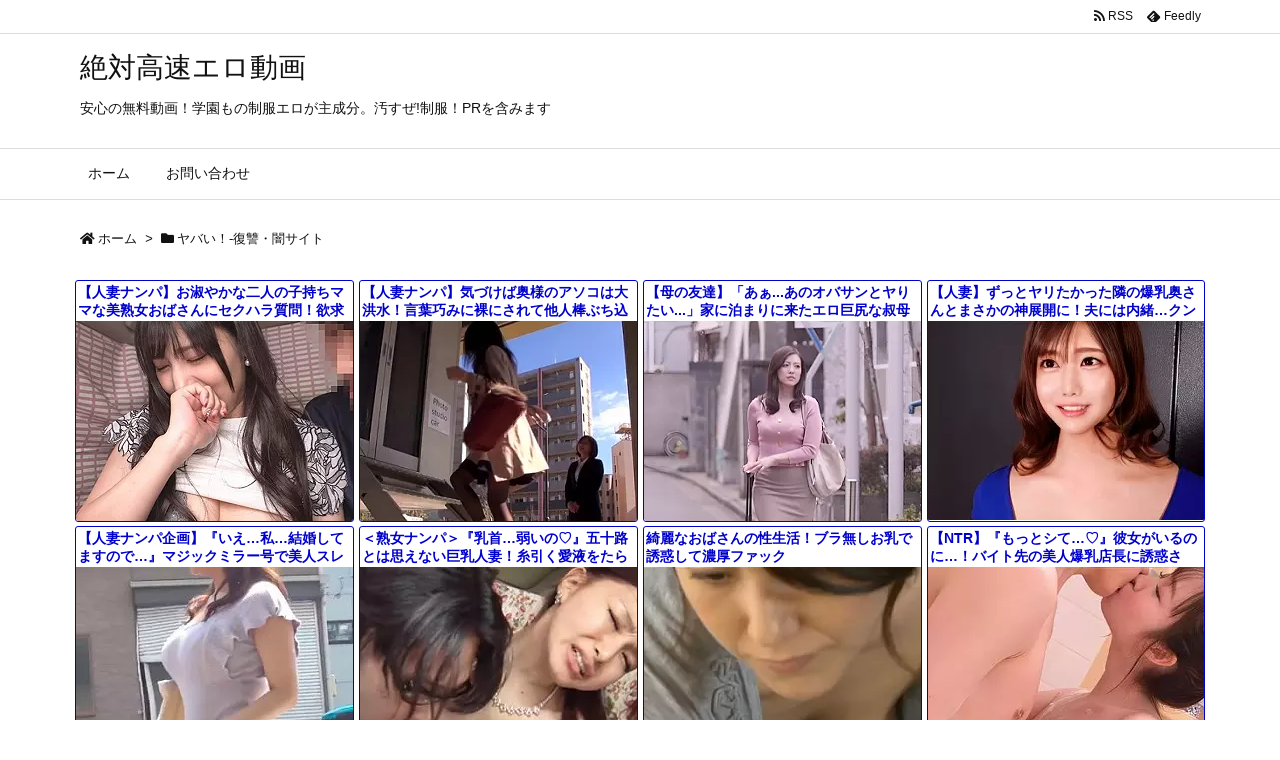

--- FILE ---
content_type: text/html; charset=UTF-8
request_url: https://bpm.eroterest.net/v2/?w=%E7%B4%A0%E4%BA%BA&e=&n=8&rn=1&spn=2&sprn=1&fc=&ts=&tp=&tbg=&tsz=&tr=&tc=&tmc=&tu=1&is=1&mts=0&ds=&dsz=&dr=&dc=&df=&ibg=&ibm=&ids=&ib=&ibc=&ir=&sf=002
body_size: 2109
content:
var _eroterestPartsTargetv2002 = document.getElementById("eroterest_partsv2002");
_eroterestPartsTargetv2002.innerHTML='<style>#eroterestPartsWrapperv2002 {font-size:12px; margin:0; padding:0;}#eroterestPartsWrapperv2002 a:link, #eroterest_parts002 a:visited {color:#0000cc; text-decoration:none;}#eroterestPartsWrapperv2002 .itemRow {display:table; width:100%; border-collapse:separate; border-spacing:5px 2.5px; }#eroterestPartsWrapperv2002 .item {overflow:hidden; display:table-cell; border:1px solid #0000cc; background-color:#ffffff; margin:0; padding:0; vertical-align:top; width:100%; border-radius:3px;}#eroterestPartsWrapperv2002 .item:hover {background-color:#fffffff;}#eroterestPartsWrapperv2002 .item:hover .itemTitle p {color:#c2002a; text-decoration:underline;}#eroterestPartsWrapperv2002 .item:hover img {opacity:0.7;}#eroterestPartsWrapperv2002 .item a .itemTitle {padding:2px; text-align:left;}#eroterestPartsWrapperv2002 .item a .itemTitle p {font-weight:bold; font-size:14px; color:#0000cc; overflow:hidden; margin:0; padding:0; height:2.6em; line-height:1.3em; text-decoration:none;}#eroterestPartsWrapperv2002 .item a .itemBody {overflow:hidden; position:relative;}#eroterestPartsWrapperv2002 .item a .itemImage {position:relative; overflow:hidden;}#eroterestPartsWrapperv2002 .item a .itemImage:after{padding-top:72%; display:block; content:"";}#eroterestPartsWrapperv2002 .item a .itemImage > *{position:absolute; top:0; left:0; bottom:0; right:0;}#eroterestPartsWrapperv2002 .item a .itemImage img {display:block; width:100%; height:auto; object-fit:cover; object-position:center; min-height:100%; min-width:100%;}#eroterestPartsWrapperv2002 .item a .movieTime {display:block; position:absolute; top:5px; left:5px; background-color:#fff; padding:2px; border-radius:2px; font-weight:bold; color:#c50067;}#eroterestPartsWrapperv2002 .item a .itemText {margin:2px;}#eroterestPartsWrapperv2002 .item a .itemText p {font-size:14px; color:#2d2d2d; margin:0; padding:0; line-height:1.4em; text-align:left; height:2.8em; }#eroterestPartsWrapperv2002 .item a .clear {clear:both;}#eroterestPartsWrapperv2002 .foot {text-align:right; margin:4px; clear:both;}</style><div id="eroterestPartsWrapperv2002" class="eroterestPartsWrapperv2"><div class="itemRow"><div class="item"><a href="https://movie.eroterest.net/page/43499729/" target="_blank" title="スレンダーな渋谷で遊んでいたギャル！「してください///」ナンパされてホテルにすぐに行って知らない男と合体する！"><div class="itemTitle"><p>スレンダーな渋谷で遊んでいたギャル！「してください///」ナンパされてホテルにすぐに行って知らない男と合体する！</p></div><div class="itemBody"><div class="itemImage"><picture><source srcset="//e2.eroimg.net/webp/get/525/681/_695925b2511e3.webp" type="image/webp"><img src="//e2.eroimg.net/images/get/525/681/_695925b2511e3.jpeg" alt="" class="" loading="lazy" /></picture></div></div></a></div></div><div class="itemRow"><div class="item"><a href="https://movie.eroterest.net/page/43584674/" target="_blank" title="水着姿の素人お姉さんが頼み込まれて断れずに中出しハメ"><div class="itemTitle"><p>水着姿の素人お姉さんが頼み込まれて断れずに中出しハメ</p></div><div class="itemBody"><div class="itemImage"><picture><source srcset="//e2.eroimg.net/webp/get/954/168/_696d0ff8d2d6e.webp" type="image/webp"><img src="//e2.eroimg.net/images/get/954/168/_696d0ff8d2d6e.jpeg" alt="" class="" loading="lazy" /></picture></div></div></a></div></div><div class="itemRow"><div class="item"><a href="https://movie.eroterest.net/page/43514854/" target="_blank" title="関西弁のスレンダーな女の子がMMに入る！「あかん♡」いきなり体をまさぐられ続けてHを楽しんでしまう！"><div class="itemTitle"><p>関西弁のスレンダーな女の子がMMに入る！「あかん♡」いきなり体をまさぐられ続けてHを楽しんでしまう！</p></div><div class="itemBody"><div class="itemImage"><picture><source srcset="//e2.eroimg.net/webp/get/654/369/_695d129680209.webp" type="image/webp"><img src="//e2.eroimg.net/images/get/654/369/_695d129680209.jpeg" alt="" class="" loading="lazy" /></picture></div></div></a></div></div><div class="itemRow"><div class="item"><a href="https://movie.eroterest.net/page/43573020/" target="_blank" title="田舎に住んでいるGcupな巨乳な女！「バスケットボールやってました///」地元に男優が着て中出しを楽しみまくる！"><div class="itemTitle"><p>田舎に住んでいるGcupな巨乳な女！「バスケットボールやってました///」地元に男優が着て中出しを楽しみまくる！</p></div><div class="itemBody"><div class="itemImage"><picture><source srcset="//e2.eroimg.net/webp/get/428/849/_696a654b8f797.webp" type="image/webp"><img src="//e2.eroimg.net/images/get/428/849/_696a654b8f797.jpeg" alt="" class="" loading="lazy" /></picture></div></div></a></div></div><div class="itemRow"><div class="item"><a href="https://movie.eroterest.net/page/43514085/" target="_blank" title="素人&times;電車痴漢&times;盗撮｜車内で痴漢され震える女の子たち"><div class="itemTitle"><p>素人&times;電車痴漢&times;盗撮｜車内で痴漢され震える女の子たち</p></div><div class="itemBody"><div class="itemImage"><picture><source srcset="//e2.eroimg.net/webp/get/223/204/_695cf0bdc810b.webp" type="image/webp"><img src="//e2.eroimg.net/images/get/223/204/_695cf0bdc810b.jpeg" alt="" class="" loading="lazy" /></picture></div></div></a></div></div><div class="itemRow"><div class="item"><a href="https://movie.eroterest.net/page/43566653/" target="_blank" title="ナンパされた素人の巨乳な人妻！「濡れてません///」股間をじっくりと攻められながら中出しまでされて果ててしまう！"><div class="itemTitle"><p>ナンパされた素人の巨乳な人妻！「濡れてません///」股間をじっくりと攻められながら中出しまでされて果ててしまう！</p></div><div class="itemBody"><div class="itemImage"><picture><source srcset="//e2.eroimg.net/webp/get/184/741/_696905dc33af1.webp" type="image/webp"><img src="//e2.eroimg.net/images/get/184/741/_696905dc33af1.jpeg" alt="" class="" loading="lazy" /></picture></div></div></a></div></div><div class="itemRow"><div class="item"><a href="https://movie.eroterest.net/page/43523706/" target="_blank" title="見られてるとは知らずに感じる素人娘の秘密のセックス"><div class="itemTitle"><p>見られてるとは知らずに感じる素人娘の秘密のセックス</p></div><div class="itemBody"><div class="itemImage"><picture><source srcset="//e2.eroimg.net/webp/get/167/138/_695f535371c40.webp" type="image/webp"><img src="//e2.eroimg.net/images/get/167/138/_695f535371c40.jpeg" alt="" class="" loading="lazy" /></picture></div></div></a></div></div><div class="itemRow"><div class="item"><a href="https://movie.eroterest.net/page/43507222/" target="_blank" title="恥じらいの玩具開発で感じすぎた素人の絶頂"><div class="itemTitle"><p>恥じらいの玩具開発で感じすぎた素人の絶頂</p></div><div class="itemBody"><div class="itemImage"><picture><source srcset="//e2.eroimg.net/webp/get/419/597/_695b20817e595.webp" type="image/webp"><img src="//e2.eroimg.net/images/get/419/597/_695b20817e595.jpeg" alt="" class="" loading="lazy" /></picture></div></div></a></div></div><p class="foot"><a href="https://movie.eroterest.net/" target="_blank">動画エロタレスト</a></p></div>';

--- FILE ---
content_type: text/html; charset=UTF-8
request_url: https://bpm.eroterest.net/v2/?w=%E3%83%AC%E3%82%A4%E3%83%97&e=&n=8&rn=1&spn=2&sprn=1&fc=&ts=&tp=&tbg=&tsz=&tr=&tc=&tmc=&tu=1&is=1&mts=0&ds=&dsz=&dr=&dc=&df=&ibg=&ibm=&ids=&ib=&ibc=&ir=&sf=003
body_size: 1961
content:
var _eroterestPartsTargetv2003 = document.getElementById("eroterest_partsv2003");
_eroterestPartsTargetv2003.innerHTML='<style>#eroterestPartsWrapperv2003 {font-size:12px; margin:0; padding:0;}#eroterestPartsWrapperv2003 a:link, #eroterest_parts003 a:visited {color:#0000cc; text-decoration:none;}#eroterestPartsWrapperv2003 .itemRow {display:table; width:100%; border-collapse:separate; border-spacing:5px 2.5px; }#eroterestPartsWrapperv2003 .item {overflow:hidden; display:table-cell; border:1px solid #0000cc; background-color:#ffffff; margin:0; padding:0; vertical-align:top; width:100%; border-radius:3px;}#eroterestPartsWrapperv2003 .item:hover {background-color:#fffffff;}#eroterestPartsWrapperv2003 .item:hover .itemTitle p {color:#c2002a; text-decoration:underline;}#eroterestPartsWrapperv2003 .item:hover img {opacity:0.7;}#eroterestPartsWrapperv2003 .item a .itemTitle {padding:2px; text-align:left;}#eroterestPartsWrapperv2003 .item a .itemTitle p {font-weight:bold; font-size:14px; color:#0000cc; overflow:hidden; margin:0; padding:0; height:2.6em; line-height:1.3em; text-decoration:none;}#eroterestPartsWrapperv2003 .item a .itemBody {overflow:hidden; position:relative;}#eroterestPartsWrapperv2003 .item a .itemImage {position:relative; overflow:hidden;}#eroterestPartsWrapperv2003 .item a .itemImage:after{padding-top:72%; display:block; content:"";}#eroterestPartsWrapperv2003 .item a .itemImage > *{position:absolute; top:0; left:0; bottom:0; right:0;}#eroterestPartsWrapperv2003 .item a .itemImage img {display:block; width:100%; height:auto; object-fit:cover; object-position:center; min-height:100%; min-width:100%;}#eroterestPartsWrapperv2003 .item a .movieTime {display:block; position:absolute; top:5px; left:5px; background-color:#fff; padding:2px; border-radius:2px; font-weight:bold; color:#c50067;}#eroterestPartsWrapperv2003 .item a .itemText {margin:2px;}#eroterestPartsWrapperv2003 .item a .itemText p {font-size:14px; color:#2d2d2d; margin:0; padding:0; line-height:1.4em; text-align:left; height:2.8em; }#eroterestPartsWrapperv2003 .item a .clear {clear:both;}#eroterestPartsWrapperv2003 .foot {text-align:right; margin:4px; clear:both;}</style><div id="eroterestPartsWrapperv2003" class="eroterestPartsWrapperv2"><div class="itemRow"><div class="item"><a href="https://movie.eroterest.net/page/43541128/" target="_blank" title="眠らせてレイプ　美女は自己責任"><div class="itemTitle"><p>眠らせてレイプ　美女は自己責任</p></div><div class="itemBody"><div class="itemImage"><picture><source srcset="//e2.eroimg.net/webp/get/130/442/_696341b04c6ed.webp" type="image/webp"><img src="//e2.eroimg.net/images/get/130/442/_696341b04c6ed.jpeg" alt="" class="" loading="lazy" /></picture></div></div></a></div></div><div class="itemRow"><div class="item"><a href="https://movie.eroterest.net/page/43581894/" target="_blank" title="嫌がりながらも輪姦レ●プに喘いで気持ちよくなっちゃう熟女"><div class="itemTitle"><p>嫌がりながらも輪姦レ●プに喘いで気持ちよくなっちゃう熟女</p></div><div class="itemBody"><div class="itemImage"><picture><source srcset="//e2.eroimg.net/webp/get/597/65/_696c836942443.webp" type="image/webp"><img src="//e2.eroimg.net/images/get/597/65/_696c836942443.jpeg" alt="" class="" loading="lazy" /></picture></div></div></a></div></div><div class="itemRow"><div class="item"><a href="https://movie.eroterest.net/page/43524983/" target="_blank" title="「痴漢被害を検証するので」と言われ、ガチで強姦されてしまうお姉さん"><div class="itemTitle"><p>「痴漢被害を検証するので」と言われ、ガチで強姦されてしまうお姉さん</p></div><div class="itemBody"><div class="itemImage"><picture><source srcset="//e2.eroimg.net/webp/get/710/647/_695f9d35240f4.webp" type="image/webp"><img src="//e2.eroimg.net/images/get/710/647/_695f9d35240f4.jpeg" alt="" class="" loading="lazy" /></picture></div></div></a></div></div><div class="itemRow"><div class="item"><a href="https://movie.eroterest.net/page/43506814/" target="_blank" title="公衆トイレで眠らされた巫女が拘束され！複数の男に中出しされる！"><div class="itemTitle"><p>公衆トイレで眠らされた巫女が拘束され！複数の男に中出しされる！</p></div><div class="itemBody"><div class="itemImage"><picture><source srcset="//e2.eroimg.net/webp/get/861/104/_695b046478a1d.webp" type="image/webp"><img src="//e2.eroimg.net/images/get/861/104/_695b046478a1d.jpeg" alt="" class="" loading="lazy" /></picture></div></div></a></div></div><div class="itemRow"><div class="item"><a href="https://movie.eroterest.net/page/43502321/" target="_blank" title="帰省先で襲われてしまう&hellip;人妻"><div class="itemTitle"><p>帰省先で襲われてしまう&hellip;人妻</p></div><div class="itemBody"><div class="itemImage"><picture><source srcset="//e2.eroimg.net/webp/get/968/402/_6959e21b83f02.webp" type="image/webp"><img src="//e2.eroimg.net/images/get/968/402/_6959e21b83f02.jpeg" alt="" class="" loading="lazy" /></picture></div></div></a></div></div><div class="itemRow"><div class="item"><a href="https://movie.eroterest.net/page/43551728/" target="_blank" title="【レイプ】スポーティな女子大生をマッサージと騙してレイプ！"><div class="itemTitle"><p>【レイプ】スポーティな女子大生をマッサージと騙してレイプ！</p></div><div class="itemBody"><div class="itemImage"><picture><source srcset="//e2.eroimg.net/webp/get/415/417/_6965ac1966413.webp" type="image/webp"><img src="//e2.eroimg.net/images/get/415/417/_6965ac1966413.jpeg" alt="" class="" loading="lazy" /></picture></div></div></a></div></div><div class="itemRow"><div class="item"><a href="https://movie.eroterest.net/page/43502118/" target="_blank" title="美人未亡人に夫を忘れられず、葬儀の日に義理の兄にレイプ！イヤイヤ言いながらも感じてしまうカラダ・・・"><div class="itemTitle"><p>美人未亡人に夫を忘れられず、葬儀の日に義理の兄にレイプ！イヤイヤ言いながらも感じてしまうカラダ・・・</p></div><div class="itemBody"><div class="itemImage"><picture><source srcset="//e2.eroimg.net/webp/get/843/480/_6959cf04454dc.webp" type="image/webp"><img src="//e2.eroimg.net/images/get/843/480/_6959cf04454dc.jpeg" alt="" class="" loading="lazy" /></picture></div></div></a></div></div><div class="itemRow"><div class="item"><a href="https://movie.eroterest.net/page/43503670/" target="_blank" title="こどおじに監禁されてしまう&hellip;女子大生"><div class="itemTitle"><p>こどおじに監禁されてしまう&hellip;女子大生</p></div><div class="itemBody"><div class="itemImage"><picture><source srcset="//e2.eroimg.net/webp/get/148/821/_695a33736252e.webp" type="image/webp"><img src="//e2.eroimg.net/images/get/148/821/_695a33736252e.jpeg" alt="" class="" loading="lazy" /></picture></div></div></a></div></div><p class="foot"><a href="https://movie.eroterest.net/" target="_blank">動画エロタレスト</a></p></div>';

--- FILE ---
content_type: text/html; charset=UTF-8
request_url: https://bpm.eroterest.net/v2/title/?n=12&spn=4&fc=&w=&e=&rn=4&tu=1&is=1&mts=0&sprn=2&sf=001&encoding=&title=%E3%83%A4%E3%83%90%E3%81%84%EF%BC%81-%E5%BE%A9%E8%AE%90%E3%83%BB%E9%97%87%E3%82%B5%E3%82%A4%E3%83%88%20|%20%E7%B5%B6%E5%AF%BE%E9%AB%98%E9%80%9F%E3%82%A8%E3%83%AD%E5%8B%95%E7%94%BB&ref=seifukuero.work/tag/%25E3%2583%25A4%25E3%2583%2590%25E3%2581%2584%25EF%25BC%2581-%25E5%25BE%25A9%25E8%25AE%2590%25E3%2583%25BB%25E9%2597%2587%25E3%2582%25B5%25E3%2582%25A4%25E3%2583%2588/
body_size: 2149
content:
<div class="itemRow"><div class="item"><a href="https://movie.eroterest.net/page/43579320/" target="_blank" title="【人妻ナンパ】お淑やかな二人の子持ちママな美熟女おばさんにセクハラ質問！欲求不満を聞き出してお持ち帰り3P中出しSEX"><div class="itemTitle"><p>【人妻ナンパ】お淑やかな二人の子持ちママな美熟女おばさんにセクハラ質問！欲求不満を聞き出してお持ち帰り3P中出しSEX</p></div><div class="itemBody"><div class="itemImage"><picture><source srcset="//e2.eroimg.net/webp/get/518/348/_696bde1626cd4.webp" type="image/webp"><img src="//e2.eroimg.net/images/get/518/348/_696bde1626cd4.jpeg" alt="" class="" loading="lazy" /></picture></div></div></a></div><div class="item"><a href="https://movie.eroterest.net/page/43579535/" target="_blank" title="【人妻ナンパ】気づけば奥様のアソコは大洪水！言葉巧みに裸にされて他人棒ぶち込まれてしまう"><div class="itemTitle"><p>【人妻ナンパ】気づけば奥様のアソコは大洪水！言葉巧みに裸にされて他人棒ぶち込まれてしまう</p></div><div class="itemBody"><div class="itemImage"><picture><source srcset="//e2.eroimg.net/webp/get/903/419/_696befaaa1142.webp" type="image/webp"><img src="//e2.eroimg.net/images/get/903/419/_696befaaa1142.jpeg" alt="" class="" loading="lazy" /></picture></div></div></a></div><div class="item"><a href="https://movie.eroterest.net/page/43579542/" target="_blank" title="【母の友達】「あぁ...あのオバサンとヤりたい...」家に泊まりに来たエロ巨尻な叔母さん主婦が誘惑してきて&hellip;木下凛々子"><div class="itemTitle"><p>【母の友達】「あぁ...あのオバサンとヤりたい...」家に泊まりに来たエロ巨尻な叔母さん主婦が誘惑してきて&hellip;木下凛々子</p></div><div class="itemBody"><div class="itemImage"><picture><source srcset="//e2.eroimg.net/webp/get/485/268/_696befb151872.webp" type="image/webp"><img src="//e2.eroimg.net/images/get/485/268/_696befb151872.jpeg" alt="" class="" loading="lazy" /></picture></div></div></a></div><div class="item"><a href="https://movie.eroterest.net/page/43579427/" target="_blank" title="【人妻】ずっとヤリたかった隣の爆乳奥さんとまさかの神展開に！夫には内緒&hellip;クンニ手マンで潮吹きする熟女とエロ浮気＜寝取られ"><div class="itemTitle"><p>【人妻】ずっとヤリたかった隣の爆乳奥さんとまさかの神展開に！夫には内緒&hellip;クンニ手マンで潮吹きする熟女とエロ浮気＜寝取られ</p></div><div class="itemBody"><div class="itemImage"><picture><source srcset="//e2.eroimg.net/webp/get/559/240/_696bec4028eea.webp" type="image/webp"><img src="//e2.eroimg.net/images/get/559/240/_696bec4028eea.jpeg" alt="" class="" loading="lazy" /></picture></div></div></a></div></div><div class="itemRow"><div class="item"><a href="https://movie.eroterest.net/page/43577138/" target="_blank" title="【人妻ナンパ企画】『いえ&hellip;私&hellip;結婚してますので&hellip;』マジックミラー号で美人スレンダー美乳おっぱい奥さん騎乗位バック絶頂H♪"><div class="itemTitle"><p>【人妻ナンパ企画】『いえ&hellip;私&hellip;結婚してますので&hellip;』マジックミラー号で美人スレンダー美乳おっぱい奥さん騎乗位バック絶頂H♪</p></div><div class="itemBody"><div class="itemImage"><picture><source srcset="//e2.eroimg.net/webp/get/425/657/_696b6956299d5.webp" type="image/webp"><img src="//e2.eroimg.net/images/get/425/657/_696b6956299d5.jpeg" alt="" class="" loading="lazy" /></picture></div></div></a></div><div class="item"><a href="https://movie.eroterest.net/page/43575066/" target="_blank" title="＜熟女ナンパ＞『乳首&hellip;弱いの♡』五十路とは思えない巨乳人妻！糸引く愛液をたらす欲求不満な美魔女さん【他動画有】"><div class="itemTitle"><p>＜熟女ナンパ＞『乳首&hellip;弱いの♡』五十路とは思えない巨乳人妻！糸引く愛液をたらす欲求不満な美魔女さん【他動画有】</p></div><div class="itemBody"><div class="itemImage"><picture><source srcset="//e2.eroimg.net/webp/get/964/626/_696af93ad0a90.webp" type="image/webp"><img src="//e2.eroimg.net/images/get/964/626/_696af93ad0a90.jpeg" alt="" class="" loading="lazy" /></picture></div></div></a></div><div class="item"><a href="https://movie.eroterest.net/page/43579337/" target="_blank" title="綺麗なおばさんの性生活！ブラ無しお乳で誘惑して濃厚ファック"><div class="itemTitle"><p>綺麗なおばさんの性生活！ブラ無しお乳で誘惑して濃厚ファック</p></div><div class="itemBody"><div class="itemImage"><picture><source srcset="//e2.eroimg.net/webp/get/48/931/_696be19a130a8.webp" type="image/webp"><img src="//e2.eroimg.net/images/get/48/931/_696be19a130a8.jpeg" alt="" class="" loading="lazy" /></picture></div></div></a></div><div class="item"><a href="https://movie.eroterest.net/page/43579595/" target="_blank" title="【NTR】『もっとシて&hellip;♡』彼女がいるのに&hellip;！バイト先の美人爆乳店長に誘惑され&hellip;勃起止まらずヤリまくるエロ浮気セックス！"><div class="itemTitle"><p>【NTR】『もっとシて&hellip;♡』彼女がいるのに&hellip;！バイト先の美人爆乳店長に誘惑され&hellip;勃起止まらずヤリまくるエロ浮気セックス！</p></div><div class="itemBody"><div class="itemImage"><picture><source srcset="//e2.eroimg.net/webp/get/582/10/_696bf285b2aa1.webp" type="image/webp"><img src="//e2.eroimg.net/images/get/582/10/_696bf285b2aa1.jpeg" alt="" class="" loading="lazy" /></picture></div></div></a></div></div><div class="itemRow"><div class="item"><a href="https://movie.eroterest.net/page/43578336/" target="_blank" title="【素人ナンパ】「私おばさんだし&hellip;いいんですか？ｗ」美巨乳な美熟女ナンパで生ハメ撮り！種付け中出しエロ動画ｗ【人妻ナンパ】"><div class="itemTitle"><p>【素人ナンパ】「私おばさんだし&hellip;いいんですか？ｗ」美巨乳な美熟女ナンパで生ハメ撮り！種付け中出しエロ動画ｗ【人妻ナンパ】</p></div><div class="itemBody"><div class="itemImage"><picture><source srcset="//e2.eroimg.net/webp/get/835/448/_696ba2098555c.webp" type="image/webp"><img src="//e2.eroimg.net/images/get/835/448/_696ba2098555c.jpeg" alt="" class="" loading="lazy" /></picture></div></div></a></div><div class="item"><a href="https://movie.eroterest.net/page/43579623/" target="_blank" title="【人妻ナンパ】三十路ドM美熟女がAVデビューでフェラお漏らしw猿轡SM騎乗位不倫セックスで連続絶叫♡貧乳素人企画エロ動画"><div class="itemTitle"><p>【人妻ナンパ】三十路ドM美熟女がAVデビューでフェラお漏らしw猿轡SM騎乗位不倫セックスで連続絶叫♡貧乳素人企画エロ動画</p></div><div class="itemBody"><div class="itemImage"><picture><source srcset="//e2.eroimg.net/webp/get/731/364/_696bf7836453f.webp" type="image/webp"><img src="//e2.eroimg.net/images/get/731/364/_696bf7836453f.jpeg" alt="" class="" loading="lazy" /></picture></div></div></a></div><div class="item"><a href="https://movie.eroterest.net/page/43579430/" target="_blank" title="『イッてなんかないっ&hellip;あああっ！』出張先の同部屋ホテルで童貞後輩に襲われ&hellip;いつも強気な美人上司が暴走チンコでイカされる！"><div class="itemTitle"><p>『イッてなんかないっ&hellip;あああっ！』出張先の同部屋ホテルで童貞後輩に襲われ&hellip;いつも強気な美人上司が暴走チンコでイカされる！</p></div><div class="itemBody"><div class="itemImage"><picture><source srcset="//e2.eroimg.net/webp/get/187/990/_696bec688789c.webp" type="image/webp"><img src="//e2.eroimg.net/images/get/187/990/_696bec688789c.jpeg" alt="" class="" loading="lazy" /></picture></div></div></a></div><div class="item"><a href="https://movie.eroterest.net/page/43577763/" target="_blank" title="パーフェクトボディの美女と生ハメセックス！大学時代の同級生「リカ」と3年ぶりの再会、野球観戦からホテルイン！"><div class="itemTitle"><p>パーフェクトボディの美女と生ハメセックス！大学時代の同級生「リカ」と3年ぶりの再会、野球観戦からホテルイン！</p></div><div class="itemBody"><div class="itemImage"><picture><source srcset="//e2.eroimg.net/webp/get/916/311/_696b87cc487e7.webp" type="image/webp"><img src="//e2.eroimg.net/images/get/916/311/_696b87cc487e7.jpeg" alt="" class="" loading="lazy" /></picture></div></div></a></div></div><p class="foot"><a href="https://movie.eroterest.net/" target="_blank">動画エロタレスト</a></p>

--- FILE ---
content_type: application/javascript
request_url: https://img.ad-nex.com/file/universal_tag/mgwzbo9jnomp/ugwzbp0nhilf/sc_uh0bmrlbwivr.js
body_size: 150
content:
(function()
{
	var elem = document.getElementById("uh0bmrlbwivr");
	var tag = document.createElement("script");
	tag.id = "ah0bmrlbqklr";
	tag.type = "text/javascript";
	tag.src = "https://ad-nex.com/data.php?id=ah0bmrlbqklr";
	elem.parentNode.insertBefore(tag, elem);
}());

--- FILE ---
content_type: application/javascript
request_url: https://img.ad-nex.com/file/universal_tag/mgwzbo9jnomp/ugwzbtd24ci7/sc_ugwzbtsymvfp.js
body_size: 150
content:
(function()
{
	var elem = document.getElementById("ugwzbtsymvfp");
	var tag = document.createElement("script");
	tag.id = "agwzbtsyhdjs";
	tag.type = "text/javascript";
	tag.src = "https://ad-nex.com/data.php?id=agwzbtsyhdjs";
	elem.parentNode.insertBefore(tag, elem);
}());